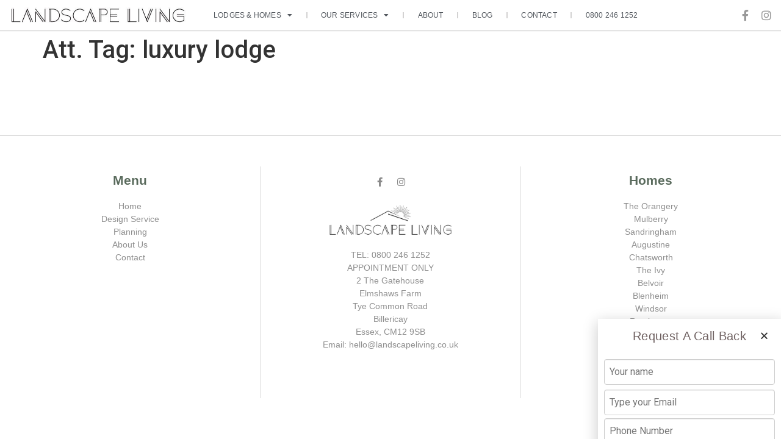

--- FILE ---
content_type: text/html; charset=UTF-8
request_url: https://landscapeliving.co.uk/attachment_tag/luxury-lodge/
body_size: 12382
content:
<!doctype html>
<html lang="en-GB">
<head>
	<meta charset="UTF-8">
		<meta name="viewport" content="width=device-width, initial-scale=1">
	<link rel="profile" href="https://gmpg.org/xfn/11">
	<script>!function(e,c){e[c]=e[c]+(e[c]&&" ")+"quform-js"}(document.documentElement,"className");</script><meta name='robots' content='index, follow, max-image-preview:large, max-snippet:-1, max-video-preview:-1' />
	<style>img:is([sizes="auto" i], [sizes^="auto," i]) { contain-intrinsic-size: 3000px 1500px }</style>
	
	<!-- This site is optimized with the Yoast SEO plugin v22.3 - https://yoast.com/wordpress/plugins/seo/ -->
	<title>luxury lodge Archives - Landscape Living</title>
	<link rel="canonical" href="https://landscapeliving.co.uk/attachment_tag/luxury-lodge/" />
	<meta property="og:locale" content="en_GB" />
	<meta property="og:type" content="article" />
	<meta property="og:title" content="luxury lodge Archives - Landscape Living" />
	<meta property="og:url" content="https://landscapeliving.co.uk/attachment_tag/luxury-lodge/" />
	<meta property="og:site_name" content="Landscape Living" />
	<meta name="twitter:card" content="summary_large_image" />
	<script type="application/ld+json" class="yoast-schema-graph">{"@context":"https://schema.org","@graph":[{"@type":"CollectionPage","@id":"https://landscapeliving.co.uk/attachment_tag/luxury-lodge/","url":"https://landscapeliving.co.uk/attachment_tag/luxury-lodge/","name":"luxury lodge Archives - Landscape Living","isPartOf":{"@id":"https://landscapeliving.co.uk/#website"},"breadcrumb":{"@id":"https://landscapeliving.co.uk/attachment_tag/luxury-lodge/#breadcrumb"},"inLanguage":"en-GB"},{"@type":"BreadcrumbList","@id":"https://landscapeliving.co.uk/attachment_tag/luxury-lodge/#breadcrumb","itemListElement":[{"@type":"ListItem","position":1,"name":"Home","item":"https://landscapeliving.co.uk/"},{"@type":"ListItem","position":2,"name":"luxury lodge"}]},{"@type":"WebSite","@id":"https://landscapeliving.co.uk/#website","url":"https://landscapeliving.co.uk/","name":"Landscape Living","description":"Landscape Living","publisher":{"@id":"https://landscapeliving.co.uk/#organization"},"potentialAction":[{"@type":"SearchAction","target":{"@type":"EntryPoint","urlTemplate":"https://landscapeliving.co.uk/?s={search_term_string}"},"query-input":"required name=search_term_string"}],"inLanguage":"en-GB"},{"@type":"Organization","@id":"https://landscapeliving.co.uk/#organization","name":"Landscape Living","url":"https://landscapeliving.co.uk/","logo":{"@type":"ImageObject","inLanguage":"en-GB","@id":"https://landscapeliving.co.uk/#/schema/logo/image/","url":"https://landscapeliving.co.uk/wp-content/uploads/2023/02/LL_Logo_Type_Black.jpg","contentUrl":"https://landscapeliving.co.uk/wp-content/uploads/2023/02/LL_Logo_Type_Black.jpg","width":560,"height":52,"caption":"Landscape Living"},"image":{"@id":"https://landscapeliving.co.uk/#/schema/logo/image/"},"sameAs":["https://www.facebook.com/LandscapeLivingUK/","https://www.instagram.com/landscapelivinguk/"]}]}</script>
	<!-- / Yoast SEO plugin. -->


<link rel="alternate" type="application/rss+xml" title="Landscape Living &raquo; Feed" href="https://landscapeliving.co.uk/feed/" />
<link rel="alternate" type="application/rss+xml" title="Landscape Living &raquo; Comments Feed" href="https://landscapeliving.co.uk/comments/feed/" />
<link rel="alternate" type="application/rss+xml" title="Landscape Living &raquo; luxury lodge Att. Tag Feed" href="https://landscapeliving.co.uk/attachment_tag/luxury-lodge/feed/" />
<script>
window._wpemojiSettings = {"baseUrl":"https:\/\/s.w.org\/images\/core\/emoji\/16.0.1\/72x72\/","ext":".png","svgUrl":"https:\/\/s.w.org\/images\/core\/emoji\/16.0.1\/svg\/","svgExt":".svg","source":{"concatemoji":"https:\/\/landscapeliving.co.uk\/wp-includes\/js\/wp-emoji-release.min.js?ver=6.8.3"}};
/*! This file is auto-generated */
!function(s,n){var o,i,e;function c(e){try{var t={supportTests:e,timestamp:(new Date).valueOf()};sessionStorage.setItem(o,JSON.stringify(t))}catch(e){}}function p(e,t,n){e.clearRect(0,0,e.canvas.width,e.canvas.height),e.fillText(t,0,0);var t=new Uint32Array(e.getImageData(0,0,e.canvas.width,e.canvas.height).data),a=(e.clearRect(0,0,e.canvas.width,e.canvas.height),e.fillText(n,0,0),new Uint32Array(e.getImageData(0,0,e.canvas.width,e.canvas.height).data));return t.every(function(e,t){return e===a[t]})}function u(e,t){e.clearRect(0,0,e.canvas.width,e.canvas.height),e.fillText(t,0,0);for(var n=e.getImageData(16,16,1,1),a=0;a<n.data.length;a++)if(0!==n.data[a])return!1;return!0}function f(e,t,n,a){switch(t){case"flag":return n(e,"\ud83c\udff3\ufe0f\u200d\u26a7\ufe0f","\ud83c\udff3\ufe0f\u200b\u26a7\ufe0f")?!1:!n(e,"\ud83c\udde8\ud83c\uddf6","\ud83c\udde8\u200b\ud83c\uddf6")&&!n(e,"\ud83c\udff4\udb40\udc67\udb40\udc62\udb40\udc65\udb40\udc6e\udb40\udc67\udb40\udc7f","\ud83c\udff4\u200b\udb40\udc67\u200b\udb40\udc62\u200b\udb40\udc65\u200b\udb40\udc6e\u200b\udb40\udc67\u200b\udb40\udc7f");case"emoji":return!a(e,"\ud83e\udedf")}return!1}function g(e,t,n,a){var r="undefined"!=typeof WorkerGlobalScope&&self instanceof WorkerGlobalScope?new OffscreenCanvas(300,150):s.createElement("canvas"),o=r.getContext("2d",{willReadFrequently:!0}),i=(o.textBaseline="top",o.font="600 32px Arial",{});return e.forEach(function(e){i[e]=t(o,e,n,a)}),i}function t(e){var t=s.createElement("script");t.src=e,t.defer=!0,s.head.appendChild(t)}"undefined"!=typeof Promise&&(o="wpEmojiSettingsSupports",i=["flag","emoji"],n.supports={everything:!0,everythingExceptFlag:!0},e=new Promise(function(e){s.addEventListener("DOMContentLoaded",e,{once:!0})}),new Promise(function(t){var n=function(){try{var e=JSON.parse(sessionStorage.getItem(o));if("object"==typeof e&&"number"==typeof e.timestamp&&(new Date).valueOf()<e.timestamp+604800&&"object"==typeof e.supportTests)return e.supportTests}catch(e){}return null}();if(!n){if("undefined"!=typeof Worker&&"undefined"!=typeof OffscreenCanvas&&"undefined"!=typeof URL&&URL.createObjectURL&&"undefined"!=typeof Blob)try{var e="postMessage("+g.toString()+"("+[JSON.stringify(i),f.toString(),p.toString(),u.toString()].join(",")+"));",a=new Blob([e],{type:"text/javascript"}),r=new Worker(URL.createObjectURL(a),{name:"wpTestEmojiSupports"});return void(r.onmessage=function(e){c(n=e.data),r.terminate(),t(n)})}catch(e){}c(n=g(i,f,p,u))}t(n)}).then(function(e){for(var t in e)n.supports[t]=e[t],n.supports.everything=n.supports.everything&&n.supports[t],"flag"!==t&&(n.supports.everythingExceptFlag=n.supports.everythingExceptFlag&&n.supports[t]);n.supports.everythingExceptFlag=n.supports.everythingExceptFlag&&!n.supports.flag,n.DOMReady=!1,n.readyCallback=function(){n.DOMReady=!0}}).then(function(){return e}).then(function(){var e;n.supports.everything||(n.readyCallback(),(e=n.source||{}).concatemoji?t(e.concatemoji):e.wpemoji&&e.twemoji&&(t(e.twemoji),t(e.wpemoji)))}))}((window,document),window._wpemojiSettings);
</script>
<style id='wp-emoji-styles-inline-css'>

	img.wp-smiley, img.emoji {
		display: inline !important;
		border: none !important;
		box-shadow: none !important;
		height: 1em !important;
		width: 1em !important;
		margin: 0 0.07em !important;
		vertical-align: -0.1em !important;
		background: none !important;
		padding: 0 !important;
	}
</style>
<link rel='stylesheet' id='wp-block-library-css' href='https://landscapeliving.co.uk/wp-includes/css/dist/block-library/style.min.css?ver=6.8.3' media='all' />
<style id='classic-theme-styles-inline-css'>
/*! This file is auto-generated */
.wp-block-button__link{color:#fff;background-color:#32373c;border-radius:9999px;box-shadow:none;text-decoration:none;padding:calc(.667em + 2px) calc(1.333em + 2px);font-size:1.125em}.wp-block-file__button{background:#32373c;color:#fff;text-decoration:none}
</style>
<style id='global-styles-inline-css'>
:root{--wp--preset--aspect-ratio--square: 1;--wp--preset--aspect-ratio--4-3: 4/3;--wp--preset--aspect-ratio--3-4: 3/4;--wp--preset--aspect-ratio--3-2: 3/2;--wp--preset--aspect-ratio--2-3: 2/3;--wp--preset--aspect-ratio--16-9: 16/9;--wp--preset--aspect-ratio--9-16: 9/16;--wp--preset--color--black: #000000;--wp--preset--color--cyan-bluish-gray: #abb8c3;--wp--preset--color--white: #ffffff;--wp--preset--color--pale-pink: #f78da7;--wp--preset--color--vivid-red: #cf2e2e;--wp--preset--color--luminous-vivid-orange: #ff6900;--wp--preset--color--luminous-vivid-amber: #fcb900;--wp--preset--color--light-green-cyan: #7bdcb5;--wp--preset--color--vivid-green-cyan: #00d084;--wp--preset--color--pale-cyan-blue: #8ed1fc;--wp--preset--color--vivid-cyan-blue: #0693e3;--wp--preset--color--vivid-purple: #9b51e0;--wp--preset--gradient--vivid-cyan-blue-to-vivid-purple: linear-gradient(135deg,rgba(6,147,227,1) 0%,rgb(155,81,224) 100%);--wp--preset--gradient--light-green-cyan-to-vivid-green-cyan: linear-gradient(135deg,rgb(122,220,180) 0%,rgb(0,208,130) 100%);--wp--preset--gradient--luminous-vivid-amber-to-luminous-vivid-orange: linear-gradient(135deg,rgba(252,185,0,1) 0%,rgba(255,105,0,1) 100%);--wp--preset--gradient--luminous-vivid-orange-to-vivid-red: linear-gradient(135deg,rgba(255,105,0,1) 0%,rgb(207,46,46) 100%);--wp--preset--gradient--very-light-gray-to-cyan-bluish-gray: linear-gradient(135deg,rgb(238,238,238) 0%,rgb(169,184,195) 100%);--wp--preset--gradient--cool-to-warm-spectrum: linear-gradient(135deg,rgb(74,234,220) 0%,rgb(151,120,209) 20%,rgb(207,42,186) 40%,rgb(238,44,130) 60%,rgb(251,105,98) 80%,rgb(254,248,76) 100%);--wp--preset--gradient--blush-light-purple: linear-gradient(135deg,rgb(255,206,236) 0%,rgb(152,150,240) 100%);--wp--preset--gradient--blush-bordeaux: linear-gradient(135deg,rgb(254,205,165) 0%,rgb(254,45,45) 50%,rgb(107,0,62) 100%);--wp--preset--gradient--luminous-dusk: linear-gradient(135deg,rgb(255,203,112) 0%,rgb(199,81,192) 50%,rgb(65,88,208) 100%);--wp--preset--gradient--pale-ocean: linear-gradient(135deg,rgb(255,245,203) 0%,rgb(182,227,212) 50%,rgb(51,167,181) 100%);--wp--preset--gradient--electric-grass: linear-gradient(135deg,rgb(202,248,128) 0%,rgb(113,206,126) 100%);--wp--preset--gradient--midnight: linear-gradient(135deg,rgb(2,3,129) 0%,rgb(40,116,252) 100%);--wp--preset--font-size--small: 13px;--wp--preset--font-size--medium: 20px;--wp--preset--font-size--large: 36px;--wp--preset--font-size--x-large: 42px;--wp--preset--spacing--20: 0.44rem;--wp--preset--spacing--30: 0.67rem;--wp--preset--spacing--40: 1rem;--wp--preset--spacing--50: 1.5rem;--wp--preset--spacing--60: 2.25rem;--wp--preset--spacing--70: 3.38rem;--wp--preset--spacing--80: 5.06rem;--wp--preset--shadow--natural: 6px 6px 9px rgba(0, 0, 0, 0.2);--wp--preset--shadow--deep: 12px 12px 50px rgba(0, 0, 0, 0.4);--wp--preset--shadow--sharp: 6px 6px 0px rgba(0, 0, 0, 0.2);--wp--preset--shadow--outlined: 6px 6px 0px -3px rgba(255, 255, 255, 1), 6px 6px rgba(0, 0, 0, 1);--wp--preset--shadow--crisp: 6px 6px 0px rgba(0, 0, 0, 1);}:where(.is-layout-flex){gap: 0.5em;}:where(.is-layout-grid){gap: 0.5em;}body .is-layout-flex{display: flex;}.is-layout-flex{flex-wrap: wrap;align-items: center;}.is-layout-flex > :is(*, div){margin: 0;}body .is-layout-grid{display: grid;}.is-layout-grid > :is(*, div){margin: 0;}:where(.wp-block-columns.is-layout-flex){gap: 2em;}:where(.wp-block-columns.is-layout-grid){gap: 2em;}:where(.wp-block-post-template.is-layout-flex){gap: 1.25em;}:where(.wp-block-post-template.is-layout-grid){gap: 1.25em;}.has-black-color{color: var(--wp--preset--color--black) !important;}.has-cyan-bluish-gray-color{color: var(--wp--preset--color--cyan-bluish-gray) !important;}.has-white-color{color: var(--wp--preset--color--white) !important;}.has-pale-pink-color{color: var(--wp--preset--color--pale-pink) !important;}.has-vivid-red-color{color: var(--wp--preset--color--vivid-red) !important;}.has-luminous-vivid-orange-color{color: var(--wp--preset--color--luminous-vivid-orange) !important;}.has-luminous-vivid-amber-color{color: var(--wp--preset--color--luminous-vivid-amber) !important;}.has-light-green-cyan-color{color: var(--wp--preset--color--light-green-cyan) !important;}.has-vivid-green-cyan-color{color: var(--wp--preset--color--vivid-green-cyan) !important;}.has-pale-cyan-blue-color{color: var(--wp--preset--color--pale-cyan-blue) !important;}.has-vivid-cyan-blue-color{color: var(--wp--preset--color--vivid-cyan-blue) !important;}.has-vivid-purple-color{color: var(--wp--preset--color--vivid-purple) !important;}.has-black-background-color{background-color: var(--wp--preset--color--black) !important;}.has-cyan-bluish-gray-background-color{background-color: var(--wp--preset--color--cyan-bluish-gray) !important;}.has-white-background-color{background-color: var(--wp--preset--color--white) !important;}.has-pale-pink-background-color{background-color: var(--wp--preset--color--pale-pink) !important;}.has-vivid-red-background-color{background-color: var(--wp--preset--color--vivid-red) !important;}.has-luminous-vivid-orange-background-color{background-color: var(--wp--preset--color--luminous-vivid-orange) !important;}.has-luminous-vivid-amber-background-color{background-color: var(--wp--preset--color--luminous-vivid-amber) !important;}.has-light-green-cyan-background-color{background-color: var(--wp--preset--color--light-green-cyan) !important;}.has-vivid-green-cyan-background-color{background-color: var(--wp--preset--color--vivid-green-cyan) !important;}.has-pale-cyan-blue-background-color{background-color: var(--wp--preset--color--pale-cyan-blue) !important;}.has-vivid-cyan-blue-background-color{background-color: var(--wp--preset--color--vivid-cyan-blue) !important;}.has-vivid-purple-background-color{background-color: var(--wp--preset--color--vivid-purple) !important;}.has-black-border-color{border-color: var(--wp--preset--color--black) !important;}.has-cyan-bluish-gray-border-color{border-color: var(--wp--preset--color--cyan-bluish-gray) !important;}.has-white-border-color{border-color: var(--wp--preset--color--white) !important;}.has-pale-pink-border-color{border-color: var(--wp--preset--color--pale-pink) !important;}.has-vivid-red-border-color{border-color: var(--wp--preset--color--vivid-red) !important;}.has-luminous-vivid-orange-border-color{border-color: var(--wp--preset--color--luminous-vivid-orange) !important;}.has-luminous-vivid-amber-border-color{border-color: var(--wp--preset--color--luminous-vivid-amber) !important;}.has-light-green-cyan-border-color{border-color: var(--wp--preset--color--light-green-cyan) !important;}.has-vivid-green-cyan-border-color{border-color: var(--wp--preset--color--vivid-green-cyan) !important;}.has-pale-cyan-blue-border-color{border-color: var(--wp--preset--color--pale-cyan-blue) !important;}.has-vivid-cyan-blue-border-color{border-color: var(--wp--preset--color--vivid-cyan-blue) !important;}.has-vivid-purple-border-color{border-color: var(--wp--preset--color--vivid-purple) !important;}.has-vivid-cyan-blue-to-vivid-purple-gradient-background{background: var(--wp--preset--gradient--vivid-cyan-blue-to-vivid-purple) !important;}.has-light-green-cyan-to-vivid-green-cyan-gradient-background{background: var(--wp--preset--gradient--light-green-cyan-to-vivid-green-cyan) !important;}.has-luminous-vivid-amber-to-luminous-vivid-orange-gradient-background{background: var(--wp--preset--gradient--luminous-vivid-amber-to-luminous-vivid-orange) !important;}.has-luminous-vivid-orange-to-vivid-red-gradient-background{background: var(--wp--preset--gradient--luminous-vivid-orange-to-vivid-red) !important;}.has-very-light-gray-to-cyan-bluish-gray-gradient-background{background: var(--wp--preset--gradient--very-light-gray-to-cyan-bluish-gray) !important;}.has-cool-to-warm-spectrum-gradient-background{background: var(--wp--preset--gradient--cool-to-warm-spectrum) !important;}.has-blush-light-purple-gradient-background{background: var(--wp--preset--gradient--blush-light-purple) !important;}.has-blush-bordeaux-gradient-background{background: var(--wp--preset--gradient--blush-bordeaux) !important;}.has-luminous-dusk-gradient-background{background: var(--wp--preset--gradient--luminous-dusk) !important;}.has-pale-ocean-gradient-background{background: var(--wp--preset--gradient--pale-ocean) !important;}.has-electric-grass-gradient-background{background: var(--wp--preset--gradient--electric-grass) !important;}.has-midnight-gradient-background{background: var(--wp--preset--gradient--midnight) !important;}.has-small-font-size{font-size: var(--wp--preset--font-size--small) !important;}.has-medium-font-size{font-size: var(--wp--preset--font-size--medium) !important;}.has-large-font-size{font-size: var(--wp--preset--font-size--large) !important;}.has-x-large-font-size{font-size: var(--wp--preset--font-size--x-large) !important;}
:where(.wp-block-post-template.is-layout-flex){gap: 1.25em;}:where(.wp-block-post-template.is-layout-grid){gap: 1.25em;}
:where(.wp-block-columns.is-layout-flex){gap: 2em;}:where(.wp-block-columns.is-layout-grid){gap: 2em;}
:root :where(.wp-block-pullquote){font-size: 1.5em;line-height: 1.6;}
</style>
<link rel='stylesheet' id='quform-css' href='https://landscapeliving.co.uk/wp-content/plugins/Quform-–-WordPress-Form-Builder_v2.12.1/cache/quform.css?ver=1698062227' media='all' />
<link rel='stylesheet' id='hello-elementor-css' href='https://landscapeliving.co.uk/wp-content/themes/hello-elementor/style.min.css?ver=2.6.1' media='all' />
<link rel='stylesheet' id='hello-elementor-theme-style-css' href='https://landscapeliving.co.uk/wp-content/themes/hello-elementor/theme.min.css?ver=2.6.1' media='all' />
<link rel='stylesheet' id='elementor-icons-css' href='https://landscapeliving.co.uk/wp-content/plugins/elementor/assets/lib/eicons/css/elementor-icons.min.css?ver=5.20.0' media='all' />
<link rel='stylesheet' id='elementor-frontend-legacy-css' href='https://landscapeliving.co.uk/wp-content/plugins/elementor/assets/css/frontend-legacy.min.css?ver=3.13.2' media='all' />
<link rel='stylesheet' id='elementor-frontend-css' href='https://landscapeliving.co.uk/wp-content/plugins/elementor/assets/css/frontend.min.css?ver=3.13.2' media='all' />
<link rel='stylesheet' id='swiper-css' href='https://landscapeliving.co.uk/wp-content/plugins/elementor/assets/lib/swiper/css/swiper.min.css?ver=5.3.6' media='all' />
<link rel='stylesheet' id='elementor-post-8-css' href='https://landscapeliving.co.uk/wp-content/uploads/elementor/css/post-8.css?ver=1684323876' media='all' />
<link rel='stylesheet' id='elementor-pro-css' href='https://landscapeliving.co.uk/wp-content/plugins/elementor-pro/assets/css/frontend.min.css?ver=3.5.2' media='all' />
<link rel='stylesheet' id='elementor-global-css' href='https://landscapeliving.co.uk/wp-content/uploads/elementor/css/global.css?ver=1684323878' media='all' />
<link rel='stylesheet' id='elementor-post-29-css' href='https://landscapeliving.co.uk/wp-content/uploads/elementor/css/post-29.css?ver=1684323878' media='all' />
<link rel='stylesheet' id='elementor-post-257-css' href='https://landscapeliving.co.uk/wp-content/uploads/elementor/css/post-257.css?ver=1734352896' media='all' />
<link rel='stylesheet' id='elementor-post-998-css' href='https://landscapeliving.co.uk/wp-content/uploads/elementor/css/post-998.css?ver=1684323878' media='all' />
<link rel='stylesheet' id='eael-general-css' href='https://landscapeliving.co.uk/wp-content/plugins/essential-addons-for-elementor-lite/assets/front-end/css/view/general.min.css?ver=5.7.2' media='all' />
<link rel='stylesheet' id='ecs-styles-css' href='https://landscapeliving.co.uk/wp-content/plugins/ele-custom-skin/assets/css/ecs-style.css?ver=3.1.7' media='all' />
<link rel='stylesheet' id='elementor-post-1355-css' href='https://landscapeliving.co.uk/wp-content/uploads/elementor/css/post-1355.css?ver=1680442089' media='all' />
<link rel='stylesheet' id='elementor-post-1357-css' href='https://landscapeliving.co.uk/wp-content/uploads/elementor/css/post-1357.css?ver=1680442181' media='all' />
<link rel='stylesheet' id='elementor-post-1359-css' href='https://landscapeliving.co.uk/wp-content/uploads/elementor/css/post-1359.css?ver=1680436671' media='all' />
<link rel='stylesheet' id='google-fonts-1-css' href='https://fonts.googleapis.com/css?family=Roboto%3A100%2C100italic%2C200%2C200italic%2C300%2C300italic%2C400%2C400italic%2C500%2C500italic%2C600%2C600italic%2C700%2C700italic%2C800%2C800italic%2C900%2C900italic%7CRoboto+Slab%3A100%2C100italic%2C200%2C200italic%2C300%2C300italic%2C400%2C400italic%2C500%2C500italic%2C600%2C600italic%2C700%2C700italic%2C800%2C800italic%2C900%2C900italic&#038;display=auto&#038;ver=6.8.3' media='all' />
<link rel='stylesheet' id='elementor-icons-shared-0-css' href='https://landscapeliving.co.uk/wp-content/plugins/elementor/assets/lib/font-awesome/css/fontawesome.min.css?ver=5.15.3' media='all' />
<link rel='stylesheet' id='elementor-icons-fa-solid-css' href='https://landscapeliving.co.uk/wp-content/plugins/elementor/assets/lib/font-awesome/css/solid.min.css?ver=5.15.3' media='all' />
<link rel='stylesheet' id='elementor-icons-fa-brands-css' href='https://landscapeliving.co.uk/wp-content/plugins/elementor/assets/lib/font-awesome/css/brands.min.css?ver=5.15.3' media='all' />
<link rel="preconnect" href="https://fonts.gstatic.com/" crossorigin><!--n2css--><script src="https://landscapeliving.co.uk/wp-includes/js/jquery/jquery.min.js?ver=3.7.1" id="jquery-core-js"></script>
<script src="https://landscapeliving.co.uk/wp-includes/js/jquery/jquery-migrate.min.js?ver=3.4.1" id="jquery-migrate-js"></script>
<script id="ecs_ajax_load-js-extra">
var ecs_ajax_params = {"ajaxurl":"https:\/\/landscapeliving.co.uk\/wp-admin\/admin-ajax.php","posts":"{\"attachment_tag\":\"luxury-lodge\",\"error\":\"\",\"m\":\"\",\"p\":0,\"post_parent\":\"\",\"subpost\":\"\",\"subpost_id\":\"\",\"attachment\":\"\",\"attachment_id\":0,\"name\":\"\",\"pagename\":\"\",\"page_id\":0,\"second\":\"\",\"minute\":\"\",\"hour\":\"\",\"day\":0,\"monthnum\":0,\"year\":0,\"w\":0,\"category_name\":\"\",\"tag\":\"\",\"cat\":\"\",\"tag_id\":\"\",\"author\":\"\",\"author_name\":\"\",\"feed\":\"\",\"tb\":\"\",\"paged\":0,\"meta_key\":\"\",\"meta_value\":\"\",\"preview\":\"\",\"s\":\"\",\"sentence\":\"\",\"title\":\"\",\"fields\":\"all\",\"menu_order\":\"\",\"embed\":\"\",\"category__in\":[],\"category__not_in\":[],\"category__and\":[],\"post__in\":[],\"post__not_in\":[],\"post_name__in\":[],\"tag__in\":[],\"tag__not_in\":[],\"tag__and\":[],\"tag_slug__in\":[],\"tag_slug__and\":[],\"post_parent__in\":[],\"post_parent__not_in\":[],\"author__in\":[],\"author__not_in\":[],\"search_columns\":[],\"ignore_sticky_posts\":false,\"suppress_filters\":false,\"cache_results\":true,\"update_post_term_cache\":true,\"update_menu_item_cache\":false,\"lazy_load_term_meta\":true,\"update_post_meta_cache\":true,\"post_type\":\"\",\"posts_per_page\":10,\"nopaging\":false,\"comments_per_page\":\"50\",\"no_found_rows\":false,\"taxonomy\":\"attachment_tag\",\"term\":\"luxury-lodge\",\"order\":\"DESC\"}"};
</script>
<script src="https://landscapeliving.co.uk/wp-content/plugins/ele-custom-skin/assets/js/ecs_ajax_pagination.js?ver=3.1.7" id="ecs_ajax_load-js"></script>
<script src="https://landscapeliving.co.uk/wp-content/plugins/ele-custom-skin/assets/js/ecs.js?ver=3.1.7" id="ecs-script-js"></script>
<link rel="https://api.w.org/" href="https://landscapeliving.co.uk/wp-json/" /><link rel="EditURI" type="application/rsd+xml" title="RSD" href="https://landscapeliving.co.uk/xmlrpc.php?rsd" />

		<!-- GA Google Analytics @ https://m0n.co/ga -->
		<script async src="https://www.googletagmanager.com/gtag/js?id=G-MRVZG44CP0"></script>
		<script>
			window.dataLayer = window.dataLayer || [];
			function gtag(){dataLayer.push(arguments);}
			gtag('js', new Date());
			gtag('config', 'G-MRVZG44CP0');
		</script>

	<meta name="generator" content="Elementor 3.13.2; features: a11y_improvements, additional_custom_breakpoints; settings: css_print_method-external, google_font-enabled, font_display-auto">
<link rel="icon" href="https://landscapeliving.co.uk/wp-content/uploads/2023/02/index.png" sizes="32x32" />
<link rel="icon" href="https://landscapeliving.co.uk/wp-content/uploads/2023/02/index.png" sizes="192x192" />
<link rel="apple-touch-icon" href="https://landscapeliving.co.uk/wp-content/uploads/2023/02/index.png" />
<meta name="msapplication-TileImage" content="https://landscapeliving.co.uk/wp-content/uploads/2023/02/index.png" />
</head>
<body class="archive tax-attachment_tag term-luxury-lodge term-55 wp-custom-logo wp-theme-hello-elementor elementor-default elementor-kit-8">


<a class="skip-link screen-reader-text" href="#content">
	Skip to content</a>

		<div data-elementor-type="header" data-elementor-id="29" class="elementor elementor-29 elementor-location-header">
		<div class="elementor-section-wrap">
					<header class="elementor-section elementor-top-section elementor-element elementor-element-7553cc0 elementor-section-content-middle elementor-section-boxed elementor-section-height-default elementor-section-height-default" data-id="7553cc0" data-element_type="section" data-settings="{&quot;background_background&quot;:&quot;classic&quot;,&quot;sticky&quot;:&quot;top&quot;,&quot;sticky_on&quot;:[&quot;desktop&quot;,&quot;tablet&quot;,&quot;mobile&quot;],&quot;sticky_offset&quot;:0,&quot;sticky_effects_offset&quot;:0}">
						<div class="elementor-container elementor-column-gap-default">
							<div class="elementor-row">
					<div class="elementor-column elementor-col-25 elementor-top-column elementor-element elementor-element-1dfa6ec9" data-id="1dfa6ec9" data-element_type="column">
			<div class="elementor-column-wrap elementor-element-populated">
							<div class="elementor-widget-wrap">
						<div class="elementor-element elementor-element-76e0250f elementor-widget elementor-widget-theme-site-logo elementor-widget-image" data-id="76e0250f" data-element_type="widget" data-widget_type="theme-site-logo.default">
				<div class="elementor-widget-container">
								<div class="elementor-image">
													<a href="https://landscapeliving.co.uk">
							<img width="560" height="52" src="https://landscapeliving.co.uk/wp-content/uploads/2023/02/LL_Logo_Type_Black.jpg" class="attachment-full size-full wp-image-32" alt="Landscape living logo" srcset="https://landscapeliving.co.uk/wp-content/uploads/2023/02/LL_Logo_Type_Black.jpg 560w, https://landscapeliving.co.uk/wp-content/uploads/2023/02/LL_Logo_Type_Black-300x28.jpg 300w" sizes="(max-width: 560px) 100vw, 560px" />								</a>
														</div>
						</div>
				</div>
						</div>
					</div>
		</div>
				<div class="elementor-column elementor-col-50 elementor-top-column elementor-element elementor-element-e059d00" data-id="e059d00" data-element_type="column">
			<div class="elementor-column-wrap elementor-element-populated">
							<div class="elementor-widget-wrap">
						<div class="elementor-element elementor-element-317ef4e3 elementor-nav-menu__align-left elementor-nav-menu--stretch elementor-nav-menu--dropdown-mobile elementor-nav-menu__text-align-center elementor-nav-menu--toggle elementor-nav-menu--burger elementor-widget elementor-widget-nav-menu" data-id="317ef4e3" data-element_type="widget" data-settings="{&quot;full_width&quot;:&quot;stretch&quot;,&quot;layout&quot;:&quot;horizontal&quot;,&quot;submenu_icon&quot;:{&quot;value&quot;:&quot;&lt;i class=\&quot;fas fa-caret-down\&quot;&gt;&lt;\/i&gt;&quot;,&quot;library&quot;:&quot;fa-solid&quot;},&quot;toggle&quot;:&quot;burger&quot;}" data-widget_type="nav-menu.default">
				<div class="elementor-widget-container">
						<nav migration_allowed="1" migrated="0" role="navigation" class="elementor-nav-menu--main elementor-nav-menu__container elementor-nav-menu--layout-horizontal e--pointer-text e--animation-none">
				<ul id="menu-1-317ef4e3" class="elementor-nav-menu"><li class="menu-item menu-item-type-custom menu-item-object-custom menu-item-has-children menu-item-38"><a href="#" class="elementor-item elementor-item-anchor">Lodges &#038; Homes</a>
<ul class="sub-menu elementor-nav-menu--dropdown">
	<li class="menu-item menu-item-type-post_type menu-item-object-page menu-item-983"><a href="https://landscapeliving.co.uk/range/" class="elementor-sub-item">All</a></li>
	<li class="menu-item menu-item-type-post_type menu-item-object-page menu-item-979"><a href="https://landscapeliving.co.uk/theorangery/" class="elementor-sub-item">The Orangery</a></li>
	<li class="menu-item menu-item-type-post_type menu-item-object-page menu-item-978"><a href="https://landscapeliving.co.uk/mulberry/" class="elementor-sub-item">Mulberry</a></li>
	<li class="menu-item menu-item-type-post_type menu-item-object-page menu-item-977"><a href="https://landscapeliving.co.uk/sandringham/" class="elementor-sub-item">Sandringham</a></li>
	<li class="menu-item menu-item-type-post_type menu-item-object-page menu-item-976"><a href="https://landscapeliving.co.uk/augustine/" class="elementor-sub-item">Augustine</a></li>
	<li class="menu-item menu-item-type-post_type menu-item-object-page menu-item-975"><a href="https://landscapeliving.co.uk/chatsworth/" class="elementor-sub-item">Chatsworth</a></li>
	<li class="menu-item menu-item-type-post_type menu-item-object-page menu-item-974"><a href="https://landscapeliving.co.uk/ivy/" class="elementor-sub-item">The Ivy</a></li>
	<li class="menu-item menu-item-type-post_type menu-item-object-page menu-item-973"><a href="https://landscapeliving.co.uk/belvoir/" class="elementor-sub-item">Belvoir</a></li>
	<li class="menu-item menu-item-type-post_type menu-item-object-page menu-item-971"><a href="https://landscapeliving.co.uk/blenheim/" class="elementor-sub-item">Blenheim</a></li>
	<li class="menu-item menu-item-type-post_type menu-item-object-page menu-item-970"><a href="https://landscapeliving.co.uk/windsor/" class="elementor-sub-item">Windsor</a></li>
	<li class="menu-item menu-item-type-post_type menu-item-object-page menu-item-969"><a href="https://landscapeliving.co.uk/kensington/" class="elementor-sub-item">Kensington</a></li>
	<li class="menu-item menu-item-type-post_type menu-item-object-page menu-item-968"><a href="https://landscapeliving.co.uk/richmond/" class="elementor-sub-item">Richmond</a></li>
	<li class="menu-item menu-item-type-post_type menu-item-object-page menu-item-967"><a href="https://landscapeliving.co.uk/remington/" class="elementor-sub-item">Remington</a></li>
	<li class="menu-item menu-item-type-post_type menu-item-object-page menu-item-966"><a href="https://landscapeliving.co.uk/pavilion/" class="elementor-sub-item">Pavilion</a></li>
	<li class="menu-item menu-item-type-post_type menu-item-object-page menu-item-1432"><a href="https://landscapeliving.co.uk/henley/" class="elementor-sub-item">Henley</a></li>
	<li class="menu-item menu-item-type-post_type menu-item-object-page menu-item-1441"><a href="https://landscapeliving.co.uk/wimborne/" class="elementor-sub-item">Wimborne</a></li>
	<li class="menu-item menu-item-type-post_type menu-item-object-page menu-item-1524"><a href="https://landscapeliving.co.uk/ellipse/" class="elementor-sub-item">Ellipse</a></li>
	<li class="menu-item menu-item-type-post_type menu-item-object-page menu-item-1537"><a href="https://landscapeliving.co.uk/weybridge/" class="elementor-sub-item">Weybridge</a></li>
	<li class="menu-item menu-item-type-post_type menu-item-object-page menu-item-1571"><a href="https://landscapeliving.co.uk/woolacombe/" class="elementor-sub-item">Woolacombe</a></li>
</ul>
</li>
<li class="menu-item menu-item-type-custom menu-item-object-custom menu-item-has-children menu-item-39"><a href="#" class="elementor-item elementor-item-anchor">Our Services</a>
<ul class="sub-menu elementor-nav-menu--dropdown">
	<li class="menu-item menu-item-type-post_type menu-item-object-page menu-item-1166"><a href="https://landscapeliving.co.uk/bespoke-design/" class="elementor-sub-item">Bespoke design</a></li>
	<li class="menu-item menu-item-type-post_type menu-item-object-page menu-item-1165"><a href="https://landscapeliving.co.uk/planning/" class="elementor-sub-item">Planning</a></li>
	<li class="menu-item menu-item-type-post_type menu-item-object-page menu-item-1098"><a href="https://landscapeliving.co.uk/part-exchange/" class="elementor-sub-item">Part Exchange Your Property</a></li>
	<li class="menu-item menu-item-type-post_type menu-item-object-page menu-item-1099"><a href="https://landscapeliving.co.uk/installation/" class="elementor-sub-item">Installation</a></li>
</ul>
</li>
<li class="menu-item menu-item-type-post_type menu-item-object-page menu-item-46"><a href="https://landscapeliving.co.uk/about/" class="elementor-item">About</a></li>
<li class="menu-item menu-item-type-post_type menu-item-object-page menu-item-1193"><a href="https://landscapeliving.co.uk/blog/" class="elementor-item">Blog</a></li>
<li class="menu-item menu-item-type-post_type menu-item-object-page menu-item-47"><a href="https://landscapeliving.co.uk/contact/" class="elementor-item">Contact</a></li>
<li class="menu-item menu-item-type-custom menu-item-object-custom menu-item-49"><a href="tel:08002461252" class="elementor-item">0800 246 1252</a></li>
</ul>			</nav>
					<div class="elementor-menu-toggle" role="button" tabindex="0" aria-label="Menu Toggle" aria-expanded="false">
			<i aria-hidden="true" role="presentation" class="elementor-menu-toggle__icon--open eicon-menu-bar"></i><i aria-hidden="true" role="presentation" class="elementor-menu-toggle__icon--close eicon-close"></i>			<span class="elementor-screen-only">Menu</span>
		</div>
			<nav class="elementor-nav-menu--dropdown elementor-nav-menu__container" role="navigation" aria-hidden="true">
				<ul id="menu-2-317ef4e3" class="elementor-nav-menu"><li class="menu-item menu-item-type-custom menu-item-object-custom menu-item-has-children menu-item-38"><a href="#" class="elementor-item elementor-item-anchor" tabindex="-1">Lodges &#038; Homes</a>
<ul class="sub-menu elementor-nav-menu--dropdown">
	<li class="menu-item menu-item-type-post_type menu-item-object-page menu-item-983"><a href="https://landscapeliving.co.uk/range/" class="elementor-sub-item" tabindex="-1">All</a></li>
	<li class="menu-item menu-item-type-post_type menu-item-object-page menu-item-979"><a href="https://landscapeliving.co.uk/theorangery/" class="elementor-sub-item" tabindex="-1">The Orangery</a></li>
	<li class="menu-item menu-item-type-post_type menu-item-object-page menu-item-978"><a href="https://landscapeliving.co.uk/mulberry/" class="elementor-sub-item" tabindex="-1">Mulberry</a></li>
	<li class="menu-item menu-item-type-post_type menu-item-object-page menu-item-977"><a href="https://landscapeliving.co.uk/sandringham/" class="elementor-sub-item" tabindex="-1">Sandringham</a></li>
	<li class="menu-item menu-item-type-post_type menu-item-object-page menu-item-976"><a href="https://landscapeliving.co.uk/augustine/" class="elementor-sub-item" tabindex="-1">Augustine</a></li>
	<li class="menu-item menu-item-type-post_type menu-item-object-page menu-item-975"><a href="https://landscapeliving.co.uk/chatsworth/" class="elementor-sub-item" tabindex="-1">Chatsworth</a></li>
	<li class="menu-item menu-item-type-post_type menu-item-object-page menu-item-974"><a href="https://landscapeliving.co.uk/ivy/" class="elementor-sub-item" tabindex="-1">The Ivy</a></li>
	<li class="menu-item menu-item-type-post_type menu-item-object-page menu-item-973"><a href="https://landscapeliving.co.uk/belvoir/" class="elementor-sub-item" tabindex="-1">Belvoir</a></li>
	<li class="menu-item menu-item-type-post_type menu-item-object-page menu-item-971"><a href="https://landscapeliving.co.uk/blenheim/" class="elementor-sub-item" tabindex="-1">Blenheim</a></li>
	<li class="menu-item menu-item-type-post_type menu-item-object-page menu-item-970"><a href="https://landscapeliving.co.uk/windsor/" class="elementor-sub-item" tabindex="-1">Windsor</a></li>
	<li class="menu-item menu-item-type-post_type menu-item-object-page menu-item-969"><a href="https://landscapeliving.co.uk/kensington/" class="elementor-sub-item" tabindex="-1">Kensington</a></li>
	<li class="menu-item menu-item-type-post_type menu-item-object-page menu-item-968"><a href="https://landscapeliving.co.uk/richmond/" class="elementor-sub-item" tabindex="-1">Richmond</a></li>
	<li class="menu-item menu-item-type-post_type menu-item-object-page menu-item-967"><a href="https://landscapeliving.co.uk/remington/" class="elementor-sub-item" tabindex="-1">Remington</a></li>
	<li class="menu-item menu-item-type-post_type menu-item-object-page menu-item-966"><a href="https://landscapeliving.co.uk/pavilion/" class="elementor-sub-item" tabindex="-1">Pavilion</a></li>
	<li class="menu-item menu-item-type-post_type menu-item-object-page menu-item-1432"><a href="https://landscapeliving.co.uk/henley/" class="elementor-sub-item" tabindex="-1">Henley</a></li>
	<li class="menu-item menu-item-type-post_type menu-item-object-page menu-item-1441"><a href="https://landscapeliving.co.uk/wimborne/" class="elementor-sub-item" tabindex="-1">Wimborne</a></li>
	<li class="menu-item menu-item-type-post_type menu-item-object-page menu-item-1524"><a href="https://landscapeliving.co.uk/ellipse/" class="elementor-sub-item" tabindex="-1">Ellipse</a></li>
	<li class="menu-item menu-item-type-post_type menu-item-object-page menu-item-1537"><a href="https://landscapeliving.co.uk/weybridge/" class="elementor-sub-item" tabindex="-1">Weybridge</a></li>
	<li class="menu-item menu-item-type-post_type menu-item-object-page menu-item-1571"><a href="https://landscapeliving.co.uk/woolacombe/" class="elementor-sub-item" tabindex="-1">Woolacombe</a></li>
</ul>
</li>
<li class="menu-item menu-item-type-custom menu-item-object-custom menu-item-has-children menu-item-39"><a href="#" class="elementor-item elementor-item-anchor" tabindex="-1">Our Services</a>
<ul class="sub-menu elementor-nav-menu--dropdown">
	<li class="menu-item menu-item-type-post_type menu-item-object-page menu-item-1166"><a href="https://landscapeliving.co.uk/bespoke-design/" class="elementor-sub-item" tabindex="-1">Bespoke design</a></li>
	<li class="menu-item menu-item-type-post_type menu-item-object-page menu-item-1165"><a href="https://landscapeliving.co.uk/planning/" class="elementor-sub-item" tabindex="-1">Planning</a></li>
	<li class="menu-item menu-item-type-post_type menu-item-object-page menu-item-1098"><a href="https://landscapeliving.co.uk/part-exchange/" class="elementor-sub-item" tabindex="-1">Part Exchange Your Property</a></li>
	<li class="menu-item menu-item-type-post_type menu-item-object-page menu-item-1099"><a href="https://landscapeliving.co.uk/installation/" class="elementor-sub-item" tabindex="-1">Installation</a></li>
</ul>
</li>
<li class="menu-item menu-item-type-post_type menu-item-object-page menu-item-46"><a href="https://landscapeliving.co.uk/about/" class="elementor-item" tabindex="-1">About</a></li>
<li class="menu-item menu-item-type-post_type menu-item-object-page menu-item-1193"><a href="https://landscapeliving.co.uk/blog/" class="elementor-item" tabindex="-1">Blog</a></li>
<li class="menu-item menu-item-type-post_type menu-item-object-page menu-item-47"><a href="https://landscapeliving.co.uk/contact/" class="elementor-item" tabindex="-1">Contact</a></li>
<li class="menu-item menu-item-type-custom menu-item-object-custom menu-item-49"><a href="tel:08002461252" class="elementor-item" tabindex="-1">0800 246 1252</a></li>
</ul>			</nav>
				</div>
				</div>
						</div>
					</div>
		</div>
				<div class="elementor-column elementor-col-25 elementor-top-column elementor-element elementor-element-4c090438 elementor-hidden-mobile" data-id="4c090438" data-element_type="column">
			<div class="elementor-column-wrap elementor-element-populated">
							<div class="elementor-widget-wrap">
						<div class="elementor-element elementor-element-3bcba92 elementor-shape-circle e-grid-align-right e-grid-align-tablet-right e-grid-align-mobile-center elementor-hidden-phone elementor-grid-0 elementor-widget elementor-widget-social-icons" data-id="3bcba92" data-element_type="widget" data-widget_type="social-icons.default">
				<div class="elementor-widget-container">
					<div class="elementor-social-icons-wrapper elementor-grid">
							<span class="elementor-grid-item">
					<a class="elementor-icon elementor-social-icon elementor-social-icon-facebook-f elementor-repeater-item-c6f02e0" href="https://www.facebook.com/LandscapeLivingUK/" target="_blank">
						<span class="elementor-screen-only">Facebook-f</span>
						<i class="fab fa-facebook-f"></i>					</a>
				</span>
							<span class="elementor-grid-item">
					<a class="elementor-icon elementor-social-icon elementor-social-icon-instagram elementor-repeater-item-c58d333" href="https://www.instagram.com/landscapelivinguk/" target="_blank">
						<span class="elementor-screen-only">Instagram</span>
						<i class="fab fa-instagram"></i>					</a>
				</span>
					</div>
				</div>
				</div>
						</div>
					</div>
		</div>
								</div>
					</div>
		</header>
				</div>
		</div>
		<main id="content" class="site-main" role="main">

			<header class="page-header">
			<h1 class="entry-title">Att. Tag: <span>luxury lodge</span></h1>		</header>
		<div class="page-content">
			</div>

	
	</main>
		<div data-elementor-type="footer" data-elementor-id="257" class="elementor elementor-257 elementor-location-footer">
		<div class="elementor-section-wrap">
					<section class="elementor-section elementor-top-section elementor-element elementor-element-e309978 elementor-section-boxed elementor-section-height-default elementor-section-height-default" data-id="e309978" data-element_type="section">
						<div class="elementor-container elementor-column-gap-default">
							<div class="elementor-row">
					<div class="elementor-column elementor-col-33 elementor-top-column elementor-element elementor-element-f6e5f6e" data-id="f6e5f6e" data-element_type="column">
			<div class="elementor-column-wrap elementor-element-populated">
							<div class="elementor-widget-wrap">
						<div class="elementor-element elementor-element-bb2b6e4 elementor-widget elementor-widget-heading" data-id="bb2b6e4" data-element_type="widget" data-widget_type="heading.default">
				<div class="elementor-widget-container">
			<h2 class="elementor-heading-title elementor-size-default">Menu</h2>		</div>
				</div>
				<div class="elementor-element elementor-element-95e4d6c elementor-align-center elementor-icon-list--layout-traditional elementor-list-item-link-full_width elementor-widget elementor-widget-icon-list" data-id="95e4d6c" data-element_type="widget" data-widget_type="icon-list.default">
				<div class="elementor-widget-container">
					<ul class="elementor-icon-list-items">
							<li class="elementor-icon-list-item">
											<a href="https://landscapeliving.co.uk">

											<span class="elementor-icon-list-text">Home</span>
											</a>
									</li>
								<li class="elementor-icon-list-item">
											<a href="https://landscapeliving.co.uk/bespoke-design/">

											<span class="elementor-icon-list-text">Design Service</span>
											</a>
									</li>
								<li class="elementor-icon-list-item">
											<a href="https://landscapeliving.co.uk/planning/">

											<span class="elementor-icon-list-text">Planning</span>
											</a>
									</li>
								<li class="elementor-icon-list-item">
											<a href="https://landscapeliving.co.uk/about/">

											<span class="elementor-icon-list-text">About Us</span>
											</a>
									</li>
								<li class="elementor-icon-list-item">
											<a href="https://landscapeliving.co.uk/contact/">

											<span class="elementor-icon-list-text">Contact</span>
											</a>
									</li>
						</ul>
				</div>
				</div>
						</div>
					</div>
		</div>
				<div class="elementor-column elementor-col-33 elementor-top-column elementor-element elementor-element-acc2e24" data-id="acc2e24" data-element_type="column">
			<div class="elementor-column-wrap elementor-element-populated">
							<div class="elementor-widget-wrap">
						<div class="elementor-element elementor-element-a8f7f12 elementor-shape-rounded elementor-grid-0 e-grid-align-center elementor-widget elementor-widget-social-icons" data-id="a8f7f12" data-element_type="widget" data-widget_type="social-icons.default">
				<div class="elementor-widget-container">
					<div class="elementor-social-icons-wrapper elementor-grid">
							<span class="elementor-grid-item">
					<a class="elementor-icon elementor-social-icon elementor-social-icon-facebook-f elementor-repeater-item-750aee2" target="_blank">
						<span class="elementor-screen-only">Facebook-f</span>
						<i class="fab fa-facebook-f"></i>					</a>
				</span>
							<span class="elementor-grid-item">
					<a class="elementor-icon elementor-social-icon elementor-social-icon-instagram elementor-repeater-item-4a52235" target="_blank">
						<span class="elementor-screen-only">Instagram</span>
						<i class="fab fa-instagram"></i>					</a>
				</span>
					</div>
				</div>
				</div>
				<div class="elementor-element elementor-element-a586dd3 elementor-widget elementor-widget-image" data-id="a586dd3" data-element_type="widget" data-widget_type="image.default">
				<div class="elementor-widget-container">
								<div class="elementor-image">
												<img width="800" height="219" src="https://landscapeliving.co.uk/wp-content/uploads/2023/02/LL_Logo_Master_Black-1024x280.jpg" class="attachment-large size-large wp-image-267" alt="Landscape Living Logo Black" loading="lazy" srcset="https://landscapeliving.co.uk/wp-content/uploads/2023/02/LL_Logo_Master_Black-1024x280.jpg 1024w, https://landscapeliving.co.uk/wp-content/uploads/2023/02/LL_Logo_Master_Black-300x82.jpg 300w, https://landscapeliving.co.uk/wp-content/uploads/2023/02/LL_Logo_Master_Black-768x210.jpg 768w, https://landscapeliving.co.uk/wp-content/uploads/2023/02/LL_Logo_Master_Black-1536x419.jpg 1536w, https://landscapeliving.co.uk/wp-content/uploads/2023/02/LL_Logo_Master_Black-2048x559.jpg 2048w" sizes="auto, (max-width: 800px) 100vw, 800px" />														</div>
						</div>
				</div>
				<div class="elementor-element elementor-element-09f3b95 elementor-align-center elementor-icon-list--layout-traditional elementor-list-item-link-full_width elementor-widget elementor-widget-icon-list" data-id="09f3b95" data-element_type="widget" data-widget_type="icon-list.default">
				<div class="elementor-widget-container">
					<ul class="elementor-icon-list-items">
							<li class="elementor-icon-list-item">
										<span class="elementor-icon-list-text">TEL: 0800 246 1252</span>
									</li>
								<li class="elementor-icon-list-item">
										<span class="elementor-icon-list-text">APPOINTMENT ONLY</span>
									</li>
								<li class="elementor-icon-list-item">
										<span class="elementor-icon-list-text">2 The Gatehouse</span>
									</li>
								<li class="elementor-icon-list-item">
										<span class="elementor-icon-list-text">Elmshaws Farm</span>
									</li>
								<li class="elementor-icon-list-item">
										<span class="elementor-icon-list-text">Tye Common Road</span>
									</li>
								<li class="elementor-icon-list-item">
										<span class="elementor-icon-list-text">Billericay</span>
									</li>
								<li class="elementor-icon-list-item">
										<span class="elementor-icon-list-text">Essex, CM12 9SB</span>
									</li>
								<li class="elementor-icon-list-item">
										<span class="elementor-icon-list-text">Email: hello@landscapeliving.co.uk</span>
									</li>
						</ul>
				</div>
				</div>
						</div>
					</div>
		</div>
				<div class="elementor-column elementor-col-33 elementor-top-column elementor-element elementor-element-f84961f" data-id="f84961f" data-element_type="column">
			<div class="elementor-column-wrap elementor-element-populated">
							<div class="elementor-widget-wrap">
						<div class="elementor-element elementor-element-f14779e elementor-widget elementor-widget-heading" data-id="f14779e" data-element_type="widget" data-widget_type="heading.default">
				<div class="elementor-widget-container">
			<h2 class="elementor-heading-title elementor-size-default">Homes</h2>		</div>
				</div>
				<div class="elementor-element elementor-element-d5be377 elementor-align-center elementor-icon-list--layout-traditional elementor-list-item-link-full_width elementor-widget elementor-widget-icon-list" data-id="d5be377" data-element_type="widget" data-widget_type="icon-list.default">
				<div class="elementor-widget-container">
					<ul class="elementor-icon-list-items">
							<li class="elementor-icon-list-item">
											<a href="https://landscapeliving.co.uk/theorangery/">

											<span class="elementor-icon-list-text">The Orangery</span>
											</a>
									</li>
								<li class="elementor-icon-list-item">
											<a href="https://landscapeliving.co.uk/mulberry/">

											<span class="elementor-icon-list-text">Mulberry</span>
											</a>
									</li>
								<li class="elementor-icon-list-item">
											<a href="https://landscapeliving.co.uk/sandringham/">

											<span class="elementor-icon-list-text">Sandringham</span>
											</a>
									</li>
								<li class="elementor-icon-list-item">
											<a href="https://landscapeliving.co.uk/augustine/">

											<span class="elementor-icon-list-text">Augustine</span>
											</a>
									</li>
								<li class="elementor-icon-list-item">
											<a href="https://landscapeliving.co.uk/chatsworth/">

											<span class="elementor-icon-list-text">Chatsworth</span>
											</a>
									</li>
								<li class="elementor-icon-list-item">
											<a href="https://landscapeliving.co.uk/ivy/">

											<span class="elementor-icon-list-text">The Ivy</span>
											</a>
									</li>
								<li class="elementor-icon-list-item">
											<a href="https://landscapeliving.co.uk/belvoir/">

											<span class="elementor-icon-list-text">Belvoir</span>
											</a>
									</li>
								<li class="elementor-icon-list-item">
											<a href="https://landscapeliving.co.uk/blenheim/">

											<span class="elementor-icon-list-text">Blenheim</span>
											</a>
									</li>
								<li class="elementor-icon-list-item">
											<a href="https://landscapeliving.co.uk/windsor/">

											<span class="elementor-icon-list-text">Windsor </span>
											</a>
									</li>
								<li class="elementor-icon-list-item">
											<a href="https://landscapeliving.co.uk/remington/">

											<span class="elementor-icon-list-text">Remington</span>
											</a>
									</li>
								<li class="elementor-icon-list-item">
											<a href="https://landscapeliving.co.uk/henley/">

											<span class="elementor-icon-list-text">Henley</span>
											</a>
									</li>
								<li class="elementor-icon-list-item">
											<a href="https://landscapeliving.co.uk/wimborne/">

											<span class="elementor-icon-list-text">Wimborne</span>
											</a>
									</li>
								<li class="elementor-icon-list-item">
											<a href="https://landscapeliving.co.uk/ellipse">

											<span class="elementor-icon-list-text">Ellipse</span>
											</a>
									</li>
								<li class="elementor-icon-list-item">
											<a href="https://landscapeliving.co.uk/weybridge/">

											<span class="elementor-icon-list-text">Weybridge</span>
											</a>
									</li>
								<li class="elementor-icon-list-item">
											<a href="https://landscapeliving.co.uk/woolacombe/">

											<span class="elementor-icon-list-text">Woolacombe</span>
											</a>
									</li>
						</ul>
				</div>
				</div>
						</div>
					</div>
		</div>
								</div>
					</div>
		</section>
				</div>
		</div>
		
<script type="speculationrules">
{"prefetch":[{"source":"document","where":{"and":[{"href_matches":"\/*"},{"not":{"href_matches":["\/wp-*.php","\/wp-admin\/*","\/wp-content\/uploads\/*","\/wp-content\/*","\/wp-content\/plugins\/*","\/wp-content\/themes\/hello-elementor\/*","\/*\\?(.+)"]}},{"not":{"selector_matches":"a[rel~=\"nofollow\"]"}},{"not":{"selector_matches":".no-prefetch, .no-prefetch a"}}]},"eagerness":"conservative"}]}
</script>
		<div data-elementor-type="popup" data-elementor-id="998" class="elementor elementor-998 elementor-location-popup" data-elementor-settings="{&quot;entrance_animation&quot;:&quot;slideInUp&quot;,&quot;entrance_animation_duration&quot;:{&quot;unit&quot;:&quot;px&quot;,&quot;size&quot;:1.2,&quot;sizes&quot;:[]},&quot;triggers&quot;:{&quot;page_load_delay&quot;:2,&quot;page_load&quot;:&quot;yes&quot;},&quot;timing&quot;:[]}">
		<div class="elementor-section-wrap">
					<section class="elementor-section elementor-top-section elementor-element elementor-element-940c319 elementor-section-boxed elementor-section-height-default elementor-section-height-default" data-id="940c319" data-element_type="section" data-settings="{&quot;background_background&quot;:&quot;classic&quot;}">
						<div class="elementor-container elementor-column-gap-default">
							<div class="elementor-row">
					<div class="elementor-column elementor-col-100 elementor-top-column elementor-element elementor-element-1e272fc" data-id="1e272fc" data-element_type="column">
			<div class="elementor-column-wrap elementor-element-populated">
							<div class="elementor-widget-wrap">
						<div class="elementor-element elementor-element-5d00cd8 elementor-widget elementor-widget-heading" data-id="5d00cd8" data-element_type="widget" data-widget_type="heading.default">
				<div class="elementor-widget-container">
			<h2 class="elementor-heading-title elementor-size-default">Request A call back</h2>		</div>
				</div>
				<div class="elementor-element elementor-element-aecdee3 elementor-widget elementor-widget-text-editor" data-id="aecdee3" data-element_type="widget" data-widget_type="text-editor.default">
				<div class="elementor-widget-container">
								<div class="elementor-text-editor elementor-clearfix">
				<div id="quform-b65b89" class="quform quform-2 quform-theme-bootstrap quform-support-page-caching"><form id="quform-form-b65b89" class="quform-form quform-form-2" action="/attachment_tag/luxury-lodge/#quform-b65b89" method="post" enctype="multipart/form-data" novalidate="novalidate" data-options="{&quot;id&quot;:2,&quot;uniqueId&quot;:&quot;b65b89&quot;,&quot;theme&quot;:&quot;bootstrap&quot;,&quot;ajax&quot;:true,&quot;logic&quot;:{&quot;logic&quot;:[],&quot;dependents&quot;:[],&quot;elementIds&quot;:[],&quot;dependentElementIds&quot;:[],&quot;animate&quot;:true},&quot;currentPageId&quot;:1,&quot;errorsIcon&quot;:&quot;&quot;,&quot;updateFancybox&quot;:true,&quot;hasPages&quot;:false,&quot;pages&quot;:[1],&quot;pageProgressType&quot;:&quot;numbers&quot;,&quot;tooltipsEnabled&quot;:true,&quot;tooltipClasses&quot;:&quot;qtip-quform-dark qtip-shadow&quot;,&quot;tooltipMy&quot;:&quot;left center&quot;,&quot;tooltipAt&quot;:&quot;right center&quot;,&quot;isRtl&quot;:false,&quot;scrollOffset&quot;:-50,&quot;scrollSpeed&quot;:800}"><button class="quform-default-submit" name="quform_submit" type="submit" value="submit"></button><div class="quform-form-inner quform-form-inner-2"><input type="hidden" name="quform_form_id" value="2" /><input type="hidden" name="quform_form_uid" value="b65b89" /><input type="hidden" name="quform_count" value="1" /><input type="hidden" name="form_url" value="https://landscapeliving.co.uk/attachment_tag/luxury-lodge/" /><input type="hidden" name="referring_url" value="" /><input type="hidden" name="post_id" value="" /><input type="hidden" name="post_title" value="" /><input type="hidden" name="quform_current_page_id" value="1" /><input type="hidden" name="quform_csrf_token" value="6KnXjyWVsrsflrFmEUxBaMDoJGre7QBkIoiHqbmI" /><div class="quform-elements quform-elements-2 quform-cf quform-responsive-elements-phone-landscape"><div class="quform-element quform-element-page quform-page-1 quform-page-2_1 quform-cf quform-group-style-plain quform-first-page quform-last-page quform-current-page"><div class="quform-child-elements"><div class="quform-element quform-element-name quform-element-2_11 quform-cf quform-element-optional"><div class="quform-spacer"><div class="quform-inner quform-inner-name quform-inner-2_11"><div class="quform-input quform-input-name quform-input-2_11 quform-cf"><div class="quform-element-row quform-1-columns quform-element-row-size-fixed quform-responsive-columns-phone-landscape"><div class="quform-element-column"><div class="quform-element quform-element-text quform-element-2_11_4 quform-cf quform-element-optional"><div class="quform-spacer"><div class="quform-inner quform-inner-text quform-inner-2_11_4"><div class="quform-input quform-input-text quform-input-2_11_4 quform-cf"><input type="text" id="quform_2_11_4_b65b89" name="quform_2_11[4]" class="quform-field quform-field-text quform-field-2_11_4" placeholder="Your name" /></div></div></div></div></div></div></div></div></div></div><div class="quform-element quform-element-email quform-element-2_12 quform-cf quform-element-required"><div class="quform-spacer"><div class="quform-inner quform-inner-email quform-inner-2_12"><div class="quform-input quform-input-email quform-input-2_12 quform-cf"><input type="email" id="quform_2_12_b65b89" name="quform_2_12" class="quform-field quform-field-email quform-field-2_12" placeholder="Type your Email" /></div></div></div></div><div class="quform-element quform-element-text quform-element-2_13 quform-cf quform-element-required"><div class="quform-spacer"><div class="quform-inner quform-inner-text quform-inner-2_13"><div class="quform-input quform-input-text quform-input-2_13 quform-cf"><input type="text" id="quform_2_13_b65b89" name="quform_2_13" class="quform-field quform-field-text quform-field-2_13" placeholder="Phone Number" /></div></div></div></div><div class="quform-element quform-element-submit quform-element-2_14 quform-cf quform-button-style-bootstrap quform-button-size-medium quform-button-width-full"><div class="quform-button-submit quform-button-submit-default quform-button-submit-2_14"><button name="quform_submit" type="submit" class="quform-submit" value="submit"><span class="quform-button-text quform-button-submit-text">Submit</span></button></div><div class="quform-loading quform-loading-position-left quform-loading-type-spinner-1"><div class="quform-loading-inner"><div class="quform-loading-spinner"><div class="quform-loading-spinner-inner"></div></div></div></div></div><div class="quform-element-tree"><label for="quform_2_0_b65b89">This field should be left blank</label><input type="text" id="quform_2_0_b65b89" name="quform_2_0" class="quform-field quform-field-tree quform-field-2_0" tabindex="-1" autocomplete="off" /></div></div></div></div></div></form></div>					</div>
						</div>
				</div>
						</div>
					</div>
		</div>
								</div>
					</div>
		</section>
				</div>
		</div>
		<link rel='stylesheet' id='e-animations-css' href='https://landscapeliving.co.uk/wp-content/plugins/elementor/assets/lib/animations/animations.min.css?ver=3.13.2' media='all' />
<script id="quform-js-extra">
var quformL10n = [];
quformL10n = {"pluginUrl":"https:\/\/landscapeliving.co.uk\/wp-content\/plugins\/Quform-\u2013-WordPress-Form-Builder_v2.12.1","ajaxUrl":"https:\/\/landscapeliving.co.uk\/wp-admin\/admin-ajax.php","ajaxError":"Ajax error","errorMessageTitle":"There was a problem","removeFile":"Remove","supportPageCaching":true};
</script>
<script src="https://landscapeliving.co.uk/wp-content/plugins/Quform-–-WordPress-Form-Builder_v2.12.1/cache/quform.js?ver=1698062227" id="quform-js"></script>
<script id="eael-general-js-extra">
var localize = {"ajaxurl":"https:\/\/landscapeliving.co.uk\/wp-admin\/admin-ajax.php","nonce":"f87f33f36c","i18n":{"added":"Added ","compare":"Compare","loading":"Loading..."},"eael_translate_text":{"required_text":"is a required field","invalid_text":"Invalid","billing_text":"Billing","shipping_text":"Shipping","fg_mfp_counter_text":"of"},"page_permalink":"","cart_redirectition":"","cart_page_url":"","el_breakpoints":{"mobile":{"label":"Mobile Portrait","value":767,"default_value":767,"direction":"max","is_enabled":true},"mobile_extra":{"label":"Mobile Landscape","value":880,"default_value":880,"direction":"max","is_enabled":false},"tablet":{"label":"Tablet Portrait","value":1024,"default_value":1024,"direction":"max","is_enabled":true},"tablet_extra":{"label":"Tablet Landscape","value":1200,"default_value":1200,"direction":"max","is_enabled":false},"laptop":{"label":"Laptop","value":1366,"default_value":1366,"direction":"max","is_enabled":false},"widescreen":{"label":"Widescreen","value":2400,"default_value":2400,"direction":"min","is_enabled":false}}};
</script>
<script src="https://landscapeliving.co.uk/wp-content/plugins/essential-addons-for-elementor-lite/assets/front-end/js/view/general.min.js?ver=5.7.2" id="eael-general-js"></script>
<script src="https://landscapeliving.co.uk/wp-content/plugins/elementor-pro/assets/lib/smartmenus/jquery.smartmenus.min.js?ver=1.0.1" id="smartmenus-js"></script>
<script src="https://landscapeliving.co.uk/wp-content/plugins/elementor-pro/assets/js/webpack-pro.runtime.min.js?ver=3.5.2" id="elementor-pro-webpack-runtime-js"></script>
<script src="https://landscapeliving.co.uk/wp-content/plugins/elementor/assets/js/webpack.runtime.min.js?ver=3.13.2" id="elementor-webpack-runtime-js"></script>
<script src="https://landscapeliving.co.uk/wp-content/plugins/elementor/assets/js/frontend-modules.min.js?ver=3.13.2" id="elementor-frontend-modules-js"></script>
<script id="elementor-pro-frontend-js-before">
var ElementorProFrontendConfig = {"ajaxurl":"https:\/\/landscapeliving.co.uk\/wp-admin\/admin-ajax.php","nonce":"705dd39d07","urls":{"assets":"https:\/\/landscapeliving.co.uk\/wp-content\/plugins\/elementor-pro\/assets\/","rest":"https:\/\/landscapeliving.co.uk\/wp-json\/"},"i18n":{"toc_no_headings_found":"No headings were found on this page."},"shareButtonsNetworks":{"facebook":{"title":"Facebook","has_counter":true},"twitter":{"title":"Twitter"},"linkedin":{"title":"LinkedIn","has_counter":true},"pinterest":{"title":"Pinterest","has_counter":true},"reddit":{"title":"Reddit","has_counter":true},"vk":{"title":"VK","has_counter":true},"odnoklassniki":{"title":"OK","has_counter":true},"tumblr":{"title":"Tumblr"},"digg":{"title":"Digg"},"skype":{"title":"Skype"},"stumbleupon":{"title":"StumbleUpon","has_counter":true},"mix":{"title":"Mix"},"telegram":{"title":"Telegram"},"pocket":{"title":"Pocket","has_counter":true},"xing":{"title":"XING","has_counter":true},"whatsapp":{"title":"WhatsApp"},"email":{"title":"Email"},"print":{"title":"Print"}},"facebook_sdk":{"lang":"en_GB","app_id":""},"lottie":{"defaultAnimationUrl":"https:\/\/landscapeliving.co.uk\/wp-content\/plugins\/elementor-pro\/modules\/lottie\/assets\/animations\/default.json"}};
</script>
<script src="https://landscapeliving.co.uk/wp-content/plugins/elementor-pro/assets/js/frontend.min.js?ver=3.5.2" id="elementor-pro-frontend-js"></script>
<script src="https://landscapeliving.co.uk/wp-content/plugins/elementor/assets/lib/waypoints/waypoints.min.js?ver=4.0.2" id="elementor-waypoints-js"></script>
<script src="https://landscapeliving.co.uk/wp-includes/js/jquery/ui/core.min.js?ver=1.13.3" id="jquery-ui-core-js"></script>
<script src="https://landscapeliving.co.uk/wp-content/plugins/elementor/assets/lib/swiper/swiper.min.js?ver=5.3.6" id="swiper-js"></script>
<script src="https://landscapeliving.co.uk/wp-content/plugins/elementor/assets/lib/share-link/share-link.min.js?ver=3.13.2" id="share-link-js"></script>
<script src="https://landscapeliving.co.uk/wp-content/plugins/elementor/assets/lib/dialog/dialog.min.js?ver=4.9.0" id="elementor-dialog-js"></script>
<script id="elementor-frontend-js-before">
var elementorFrontendConfig = {"environmentMode":{"edit":false,"wpPreview":false,"isScriptDebug":false},"i18n":{"shareOnFacebook":"Share on Facebook","shareOnTwitter":"Share on Twitter","pinIt":"Pin it","download":"Download","downloadImage":"Download image","fullscreen":"Fullscreen","zoom":"Zoom","share":"Share","playVideo":"Play Video","previous":"Previous","next":"Next","close":"Close"},"is_rtl":false,"breakpoints":{"xs":0,"sm":480,"md":768,"lg":1025,"xl":1440,"xxl":1600},"responsive":{"breakpoints":{"mobile":{"label":"Mobile Portrait","value":767,"default_value":767,"direction":"max","is_enabled":true},"mobile_extra":{"label":"Mobile Landscape","value":880,"default_value":880,"direction":"max","is_enabled":false},"tablet":{"label":"Tablet Portrait","value":1024,"default_value":1024,"direction":"max","is_enabled":true},"tablet_extra":{"label":"Tablet Landscape","value":1200,"default_value":1200,"direction":"max","is_enabled":false},"laptop":{"label":"Laptop","value":1366,"default_value":1366,"direction":"max","is_enabled":false},"widescreen":{"label":"Widescreen","value":2400,"default_value":2400,"direction":"min","is_enabled":false}}},"version":"3.13.2","is_static":false,"experimentalFeatures":{"a11y_improvements":true,"additional_custom_breakpoints":true,"theme_builder_v2":true,"landing-pages":true,"form-submissions":true},"urls":{"assets":"https:\/\/landscapeliving.co.uk\/wp-content\/plugins\/elementor\/assets\/"},"swiperClass":"swiper-container","settings":{"editorPreferences":[]},"kit":{"active_breakpoints":["viewport_mobile","viewport_tablet"],"global_image_lightbox":"yes","lightbox_enable_counter":"yes","lightbox_enable_fullscreen":"yes","lightbox_enable_zoom":"yes","lightbox_enable_share":"yes","lightbox_title_src":"title","lightbox_description_src":"description"},"post":{"id":0,"title":"luxury lodge Archives - Landscape Living","excerpt":""}};
</script>
<script src="https://landscapeliving.co.uk/wp-content/plugins/elementor/assets/js/frontend.min.js?ver=3.13.2" id="elementor-frontend-js"></script>
<script src="https://landscapeliving.co.uk/wp-content/plugins/elementor-pro/assets/js/preloaded-elements-handlers.min.js?ver=3.5.2" id="pro-preloaded-elements-handlers-js"></script>
<script src="https://landscapeliving.co.uk/wp-content/plugins/elementor/assets/js/preloaded-modules.min.js?ver=3.13.2" id="preloaded-modules-js"></script>
<script src="https://landscapeliving.co.uk/wp-content/plugins/elementor-pro/assets/lib/sticky/jquery.sticky.min.js?ver=3.5.2" id="e-sticky-js"></script>

</body>
</html>


--- FILE ---
content_type: text/css
request_url: https://landscapeliving.co.uk/wp-content/uploads/elementor/css/post-29.css?ver=1684323878
body_size: 1161
content:
.elementor-29 .elementor-element.elementor-element-7553cc0 > .elementor-container{max-width:1280px;}.elementor-29 .elementor-element.elementor-element-7553cc0 > .elementor-container > .elementor-row > .elementor-column > .elementor-column-wrap > .elementor-widget-wrap{align-content:center;align-items:center;}.elementor-29 .elementor-element.elementor-element-7553cc0:not(.elementor-motion-effects-element-type-background), .elementor-29 .elementor-element.elementor-element-7553cc0 > .elementor-motion-effects-container > .elementor-motion-effects-layer{background-color:#ffffff;}.elementor-29 .elementor-element.elementor-element-7553cc0{box-shadow:0px 0px 1px 1px rgba(0, 0, 0, 0.2);transition:background 0.3s, border 0.3s, border-radius 0.3s, box-shadow 0.3s;z-index:999;}.elementor-29 .elementor-element.elementor-element-7553cc0 > .elementor-background-overlay{transition:background 0.3s, border-radius 0.3s, opacity 0.3s;}.elementor-29 .elementor-element.elementor-element-1dfa6ec9 > .elementor-element-populated{margin:0px 0px 0px 0px;--e-column-margin-right:0px;--e-column-margin-left:0px;}.elementor-29 .elementor-element.elementor-element-1dfa6ec9 > .elementor-element-populated > .elementor-widget-wrap{padding:0px 0px 0px 0px;}.elementor-29 .elementor-element.elementor-element-76e0250f img{width:290px;}.elementor-29 .elementor-element.elementor-element-76e0250f > .elementor-widget-container{margin:0px 0px 0px 0px;padding:0px 0px 0px 0px;}.elementor-29 .elementor-element.elementor-element-317ef4e3 .elementor-menu-toggle{margin-left:auto;background-color:rgba(0,0,0,0);font-size:30px;border-width:0px;border-radius:0px;}.elementor-29 .elementor-element.elementor-element-317ef4e3 .elementor-nav-menu .elementor-item{font-family:"Arial", Sans-serif;font-size:12px;font-weight:500;text-transform:uppercase;font-style:normal;letter-spacing:0.2px;}.elementor-29 .elementor-element.elementor-element-317ef4e3 .elementor-nav-menu--main .elementor-item{color:#54595f;fill:#54595f;padding-top:5px;padding-bottom:5px;}.elementor-29 .elementor-element.elementor-element-317ef4e3 .elementor-nav-menu--main .elementor-item:hover,
					.elementor-29 .elementor-element.elementor-element-317ef4e3 .elementor-nav-menu--main .elementor-item.elementor-item-active,
					.elementor-29 .elementor-element.elementor-element-317ef4e3 .elementor-nav-menu--main .elementor-item.highlighted,
					.elementor-29 .elementor-element.elementor-element-317ef4e3 .elementor-nav-menu--main .elementor-item:focus{color:#39c7ce;fill:#39c7ce;}.elementor-29 .elementor-element.elementor-element-317ef4e3{--e-nav-menu-divider-content:"";--e-nav-menu-divider-style:solid;--e-nav-menu-divider-color:#D3D2D2;--e-nav-menu-horizontal-menu-item-margin:calc( 5px / 2 );}.elementor-29 .elementor-element.elementor-element-317ef4e3 .elementor-nav-menu--main:not(.elementor-nav-menu--layout-horizontal) .elementor-nav-menu > li:not(:last-child){margin-bottom:5px;}.elementor-29 .elementor-element.elementor-element-317ef4e3 .elementor-nav-menu--dropdown a, .elementor-29 .elementor-element.elementor-element-317ef4e3 .elementor-menu-toggle{color:#5E5A5A;}.elementor-29 .elementor-element.elementor-element-317ef4e3 .elementor-nav-menu--dropdown{background-color:#f2f2f2;}.elementor-29 .elementor-element.elementor-element-317ef4e3 .elementor-nav-menu--dropdown a:hover,
					.elementor-29 .elementor-element.elementor-element-317ef4e3 .elementor-nav-menu--dropdown a.elementor-item-active,
					.elementor-29 .elementor-element.elementor-element-317ef4e3 .elementor-nav-menu--dropdown a.highlighted,
					.elementor-29 .elementor-element.elementor-element-317ef4e3 .elementor-menu-toggle:hover{color:#39c7ce;}.elementor-29 .elementor-element.elementor-element-317ef4e3 .elementor-nav-menu--dropdown a:hover,
					.elementor-29 .elementor-element.elementor-element-317ef4e3 .elementor-nav-menu--dropdown a.elementor-item-active,
					.elementor-29 .elementor-element.elementor-element-317ef4e3 .elementor-nav-menu--dropdown a.highlighted{background-color:#ededed;}.elementor-29 .elementor-element.elementor-element-317ef4e3 .elementor-nav-menu--dropdown .elementor-item, .elementor-29 .elementor-element.elementor-element-317ef4e3 .elementor-nav-menu--dropdown  .elementor-sub-item{font-size:15px;}.elementor-29 .elementor-element.elementor-element-317ef4e3 .elementor-nav-menu--dropdown a{padding-top:5px;padding-bottom:5px;}.elementor-29 .elementor-element.elementor-element-317ef4e3 div.elementor-menu-toggle{color:#D3D3D3;}.elementor-29 .elementor-element.elementor-element-317ef4e3 div.elementor-menu-toggle svg{fill:#D3D3D3;}.elementor-29 .elementor-element.elementor-element-317ef4e3 div.elementor-menu-toggle:hover{color:#39c7ce;}.elementor-29 .elementor-element.elementor-element-3bcba92 .elementor-repeater-item-c6f02e0.elementor-social-icon{background-color:#FFFFFF;}.elementor-29 .elementor-element.elementor-element-3bcba92 .elementor-repeater-item-c6f02e0.elementor-social-icon i{color:#999999;}.elementor-29 .elementor-element.elementor-element-3bcba92 .elementor-repeater-item-c6f02e0.elementor-social-icon svg{fill:#999999;}.elementor-29 .elementor-element.elementor-element-3bcba92 .elementor-repeater-item-c58d333.elementor-social-icon{background-color:#FFFFFF;}.elementor-29 .elementor-element.elementor-element-3bcba92 .elementor-repeater-item-c58d333.elementor-social-icon i{color:#999999;}.elementor-29 .elementor-element.elementor-element-3bcba92 .elementor-repeater-item-c58d333.elementor-social-icon svg{fill:#999999;}.elementor-29 .elementor-element.elementor-element-3bcba92{--grid-template-columns:repeat(0, auto);--icon-size:18px;--grid-column-gap:5px;--grid-row-gap:0px;}.elementor-29 .elementor-element.elementor-element-3bcba92 .elementor-widget-container{text-align:right;}.elementor-29 .elementor-element.elementor-element-3bcba92 .elementor-social-icon{--icon-padding:0.3em;}@media(min-width:768px){.elementor-29 .elementor-element.elementor-element-e059d00{width:62.987%;}.elementor-29 .elementor-element.elementor-element-4c090438{width:12.013%;}}@media(max-width:1024px){.elementor-29 .elementor-element.elementor-element-7553cc0{padding:30px 20px 30px 20px;}.elementor-29 .elementor-element.elementor-element-76e0250f{text-align:center;}.elementor-29 .elementor-element.elementor-element-e059d00 > .elementor-element-populated{margin:0px 0px 0px 0px;--e-column-margin-right:0px;--e-column-margin-left:0px;}.elementor-29 .elementor-element.elementor-element-e059d00 > .elementor-element-populated > .elementor-widget-wrap{padding:0px 0px 0px 0px;}.elementor-29 .elementor-element.elementor-element-317ef4e3 .elementor-nav-menu .elementor-item{font-size:12px;}.elementor-29 .elementor-element.elementor-element-317ef4e3 .elementor-nav-menu--main .elementor-item{padding-left:10px;padding-right:10px;}.elementor-29 .elementor-element.elementor-element-317ef4e3{--e-nav-menu-horizontal-menu-item-margin:calc( 0px / 2 );}.elementor-29 .elementor-element.elementor-element-317ef4e3 .elementor-nav-menu--main:not(.elementor-nav-menu--layout-horizontal) .elementor-nav-menu > li:not(:last-child){margin-bottom:0px;}.elementor-29 .elementor-element.elementor-element-317ef4e3 > .elementor-widget-container{margin:0px 0px 0px 0px;padding:0px 0px 0px 0px;}.elementor-29 .elementor-element.elementor-element-3bcba92 .elementor-widget-container{text-align:right;}.elementor-29 .elementor-element.elementor-element-3bcba92{--icon-size:20px;}}@media(max-width:767px){.elementor-29 .elementor-element.elementor-element-7553cc0{padding:10px 20px 10px 20px;}.elementor-29 .elementor-element.elementor-element-1dfa6ec9{width:70%;}.elementor-29 .elementor-element.elementor-element-1dfa6ec9 > .elementor-element-populated{margin:0px 0px 0px 0px;--e-column-margin-right:0px;--e-column-margin-left:0px;}.elementor-29 .elementor-element.elementor-element-76e0250f{text-align:left;}.elementor-29 .elementor-element.elementor-element-76e0250f img{width:200px;}.elementor-29 .elementor-element.elementor-element-e059d00{width:30%;}.elementor-29 .elementor-element.elementor-element-e059d00 > .elementor-element-populated{margin:0px 0px 0px 0px;--e-column-margin-right:0px;--e-column-margin-left:0px;}.elementor-29 .elementor-element.elementor-element-317ef4e3 .elementor-nav-menu--main > .elementor-nav-menu > li > .elementor-nav-menu--dropdown, .elementor-29 .elementor-element.elementor-element-317ef4e3 .elementor-nav-menu__container.elementor-nav-menu--dropdown{margin-top:0px !important;}.elementor-29 .elementor-element.elementor-element-317ef4e3 .elementor-menu-toggle{font-size:25px;}.elementor-29 .elementor-element.elementor-element-4c090438{width:100%;}.elementor-29 .elementor-element.elementor-element-3bcba92 .elementor-widget-container{text-align:center;}}@media(max-width:1024px) and (min-width:768px){.elementor-29 .elementor-element.elementor-element-1dfa6ec9{width:100%;}.elementor-29 .elementor-element.elementor-element-e059d00{width:80%;}.elementor-29 .elementor-element.elementor-element-4c090438{width:20%;}}

--- FILE ---
content_type: text/css
request_url: https://landscapeliving.co.uk/wp-content/uploads/elementor/css/post-257.css?ver=1734352896
body_size: 591
content:
.elementor-257 .elementor-element.elementor-element-e309978 > .elementor-container{max-width:1280px;}.elementor-257 .elementor-element.elementor-element-e309978{border-style:solid;border-width:01px 0px 0px 0px;border-color:#D3D3D3;transition:background 0.3s, border 0.3s, border-radius 0.3s, box-shadow 0.3s;margin-top:0100px;margin-bottom:0px;padding:050px 0px 050px 0px;}.elementor-257 .elementor-element.elementor-element-e309978 > .elementor-background-overlay{transition:background 0.3s, border-radius 0.3s, opacity 0.3s;}.elementor-257 .elementor-element.elementor-element-bb2b6e4{text-align:center;}.elementor-257 .elementor-element.elementor-element-bb2b6e4 .elementor-heading-title{color:#405444DE;font-family:"Arial", Sans-serif;font-size:21px;font-weight:600;line-height:1.2em;letter-spacing:0.02px;}.elementor-257 .elementor-element.elementor-element-95e4d6c .elementor-icon-list-icon i{transition:color 0.3s;}.elementor-257 .elementor-element.elementor-element-95e4d6c .elementor-icon-list-icon svg{transition:fill 0.3s;}.elementor-257 .elementor-element.elementor-element-95e4d6c{--e-icon-list-icon-size:14px;--icon-vertical-offset:0px;}.elementor-257 .elementor-element.elementor-element-95e4d6c .elementor-icon-list-item > .elementor-icon-list-text, .elementor-257 .elementor-element.elementor-element-95e4d6c .elementor-icon-list-item > a{font-family:"Arial", Sans-serif;font-size:14px;font-weight:400;}.elementor-257 .elementor-element.elementor-element-95e4d6c .elementor-icon-list-text{color:#8F8F8F;transition:color 0.3s;}.elementor-257 .elementor-element.elementor-element-acc2e24 > .elementor-element-populated{border-style:solid;border-width:0px 01px 0px 01px;border-color:#D3D3D3;transition:background 0.3s, border 0.3s, border-radius 0.3s, box-shadow 0.3s;}.elementor-257 .elementor-element.elementor-element-acc2e24 > .elementor-element-populated > .elementor-background-overlay{transition:background 0.3s, border-radius 0.3s, opacity 0.3s;}.elementor-257 .elementor-element.elementor-element-a8f7f12{--grid-template-columns:repeat(0, auto);--icon-size:15px;--grid-column-gap:5px;--grid-row-gap:0px;}.elementor-257 .elementor-element.elementor-element-a8f7f12 .elementor-widget-container{text-align:center;}.elementor-257 .elementor-element.elementor-element-a8f7f12 .elementor-social-icon{background-color:#FFFFFF;}.elementor-257 .elementor-element.elementor-element-a8f7f12 .elementor-social-icon i{color:#898989;}.elementor-257 .elementor-element.elementor-element-a8f7f12 .elementor-social-icon svg{fill:#898989;}.elementor-257 .elementor-element.elementor-element-a8f7f12 > .elementor-widget-container{margin:0px 0px 0px 0px;padding:0px 0px 0px 0px;}.elementor-257 .elementor-element.elementor-element-a586dd3 img{width:50%;}.elementor-257 .elementor-element.elementor-element-a586dd3 > .elementor-widget-container{margin:0px 0px 0px 0px;padding:0px 0px 0px 0px;}.elementor-257 .elementor-element.elementor-element-09f3b95 .elementor-icon-list-icon i{transition:color 0.3s;}.elementor-257 .elementor-element.elementor-element-09f3b95 .elementor-icon-list-icon svg{transition:fill 0.3s;}.elementor-257 .elementor-element.elementor-element-09f3b95{--e-icon-list-icon-size:14px;--icon-vertical-offset:0px;}.elementor-257 .elementor-element.elementor-element-09f3b95 .elementor-icon-list-item > .elementor-icon-list-text, .elementor-257 .elementor-element.elementor-element-09f3b95 .elementor-icon-list-item > a{font-family:"Arial", Sans-serif;font-size:14px;font-weight:400;}.elementor-257 .elementor-element.elementor-element-09f3b95 .elementor-icon-list-text{color:#8F8F8F;transition:color 0.3s;}.elementor-257 .elementor-element.elementor-element-f14779e{text-align:center;}.elementor-257 .elementor-element.elementor-element-f14779e .elementor-heading-title{color:#405444DE;font-family:"Arial", Sans-serif;font-size:21px;font-weight:600;line-height:1.2em;letter-spacing:0.02px;}.elementor-257 .elementor-element.elementor-element-d5be377 .elementor-icon-list-icon i{transition:color 0.3s;}.elementor-257 .elementor-element.elementor-element-d5be377 .elementor-icon-list-icon svg{transition:fill 0.3s;}.elementor-257 .elementor-element.elementor-element-d5be377{--e-icon-list-icon-size:14px;--icon-vertical-offset:0px;}.elementor-257 .elementor-element.elementor-element-d5be377 .elementor-icon-list-item > .elementor-icon-list-text, .elementor-257 .elementor-element.elementor-element-d5be377 .elementor-icon-list-item > a{font-family:"Arial", Sans-serif;font-size:14px;font-weight:400;}.elementor-257 .elementor-element.elementor-element-d5be377 .elementor-icon-list-text{color:#8F8F8F;transition:color 0.3s;}

--- FILE ---
content_type: text/css
request_url: https://landscapeliving.co.uk/wp-content/uploads/elementor/css/post-998.css?ver=1684323878
body_size: 363
content:
.elementor-998 .elementor-element.elementor-element-940c319:not(.elementor-motion-effects-element-type-background), .elementor-998 .elementor-element.elementor-element-940c319 > .elementor-motion-effects-container > .elementor-motion-effects-layer{background-color:#FFFFFF;}.elementor-998 .elementor-element.elementor-element-940c319{box-shadow:0px 1px 3px 10px rgba(0,0,0,0.5);transition:background 0.3s, border 0.3s, border-radius 0.3s, box-shadow 0.3s;margin-top:0px;margin-bottom:0px;padding:0px 0px 0px 0px;}.elementor-998 .elementor-element.elementor-element-940c319 > .elementor-background-overlay{transition:background 0.3s, border-radius 0.3s, opacity 0.3s;}.elementor-998 .elementor-element.elementor-element-5d00cd8{text-align:center;}.elementor-998 .elementor-element.elementor-element-5d00cd8 .elementor-heading-title{color:#706262;font-family:"Arial", Sans-serif;font-size:20px;font-weight:300;text-transform:capitalize;line-height:1.8em;letter-spacing:0.3px;}#elementor-popup-modal-998 .dialog-message{width:300px;height:auto;}#elementor-popup-modal-998{justify-content:flex-end;align-items:flex-end;}#elementor-popup-modal-998 .dialog-close-button{display:flex;}#elementor-popup-modal-998 .dialog-widget-content{animation-duration:1.2s;box-shadow:2px 8px 23px 3px rgba(0,0,0,0.2);}

--- FILE ---
content_type: text/css
request_url: https://landscapeliving.co.uk/wp-content/uploads/elementor/css/post-1355.css?ver=1680442089
body_size: 434
content:
.elementor-1355 .elementor-element.elementor-element-682cc657 > .elementor-container > .elementor-row > .elementor-column > .elementor-column-wrap > .elementor-widget-wrap{align-content:center;align-items:center;}.elementor-1355 .elementor-element.elementor-element-4f1860b3 > .elementor-element-populated{transition:background 0.3s, border 0.3s, border-radius 0.3s, box-shadow 0.3s;}.elementor-1355 .elementor-element.elementor-element-4f1860b3 > .elementor-element-populated > .elementor-background-overlay{transition:background 0.3s, border-radius 0.3s, opacity 0.3s;}.elementor-1355 .elementor-element.elementor-element-4f1860b3 > .elementor-element-populated > .elementor-widget-wrap{padding:0px 0px 0px 0px;}.elementor-1355 .elementor-element.elementor-element-8e5e06d img{width:100%;max-width:100%;height:500px;object-fit:cover;}.elementor-1355 .elementor-element.elementor-element-58c1095f > .elementor-element-populated > .elementor-widget-wrap{padding:010% 010% 010% 010%;}.elementor-1355 .elementor-element.elementor-element-99827b6{text-align:left;}.elementor-1355 .elementor-element.elementor-element-99827b6 .elementor-heading-title{color:#000000;font-family:"Open Sans", Sans-serif;font-size:40px;font-weight:700;letter-spacing:1.2px;}.elementor-1355 .elementor-element.elementor-element-4d2c4b99 .elementor-icon-list-icon i{color:#000000;font-size:14px;}.elementor-1355 .elementor-element.elementor-element-4d2c4b99 .elementor-icon-list-icon svg{fill:#000000;--e-icon-list-icon-size:14px;}.elementor-1355 .elementor-element.elementor-element-4d2c4b99 .elementor-icon-list-icon{width:14px;}.elementor-1355 .elementor-element.elementor-element-4d2c4b99 .elementor-icon-list-text, .elementor-1355 .elementor-element.elementor-element-4d2c4b99 .elementor-icon-list-text a{color:#000000;}.elementor-1355 .elementor-element.elementor-element-4d2c4b99 .elementor-icon-list-item{font-family:"Open Sans", Sans-serif;font-size:14px;font-weight:700;}.elementor-1355 .elementor-element.elementor-element-4d2c4b99 > .elementor-widget-container{margin:020px 0px 0px 0px;}.elementor-1355 .elementor-element.elementor-element-6bbf4a4 .elementor-button{font-family:"Roboto", Sans-serif;font-size:24px;font-weight:500;letter-spacing:1.2px;background-color:#EF733A;border-radius:05px 05px 05px 05px;}.elementor-1355 .elementor-element.elementor-element-6bbf4a4 .elementor-button:hover, .elementor-1355 .elementor-element.elementor-element-6bbf4a4 .elementor-button:focus{background-color:#E7885C;}.elementor-1355 .elementor-element.elementor-element-6bbf4a4 > .elementor-widget-container{margin:020px 0px 0px 0px;}

--- FILE ---
content_type: text/css
request_url: https://landscapeliving.co.uk/wp-content/uploads/elementor/css/post-1357.css?ver=1680442181
body_size: 347
content:
.elementor-1357 .elementor-element.elementor-element-60255706 > .elementor-container > .elementor-row > .elementor-column > .elementor-column-wrap > .elementor-widget-wrap{align-content:center;align-items:center;}.elementor-1357 .elementor-element.elementor-element-6792426e > .elementor-element-populated{transition:background 0.3s, border 0.3s, border-radius 0.3s, box-shadow 0.3s;}.elementor-1357 .elementor-element.elementor-element-6792426e > .elementor-element-populated > .elementor-background-overlay{transition:background 0.3s, border-radius 0.3s, opacity 0.3s;}.elementor-1357 .elementor-element.elementor-element-6792426e > .elementor-element-populated > .elementor-widget-wrap{padding:0px 0px 0px 0px;}.elementor-1357 .elementor-element.elementor-element-52fad6f4 img{height:440px;object-fit:cover;}.elementor-1357 .elementor-element.elementor-element-2755c7b7 > .elementor-container > .elementor-row > .elementor-column > .elementor-column-wrap > .elementor-widget-wrap{align-content:center;align-items:center;}.elementor-1357 .elementor-element.elementor-element-2230e155 > .elementor-element-populated > .elementor-widget-wrap{padding:0% 0% 0% 0%;}.elementor-1357 .elementor-element.elementor-element-3491583f{text-align:left;}.elementor-1357 .elementor-element.elementor-element-3491583f .elementor-heading-title{color:#000000;font-family:"Open Sans", Sans-serif;font-size:25px;font-weight:700;letter-spacing:1.2px;}.elementor-1357 .elementor-element.elementor-element-3491583f > .elementor-widget-container{margin:040px 0px 0px 0px;}.elementor-1357 .elementor-element.elementor-element-60e72fa1 .elementor-button{font-family:"Open Sans", Sans-serif;font-size:18px;font-weight:500;letter-spacing:1.2px;fill:#000000;color:#000000;background-color:#FFFFFF;border-radius:0px 0px 0px 0px;padding:0px 0px 0px 0px;}.elementor-1357 .elementor-element.elementor-element-60e72fa1 > .elementor-widget-container{margin:040px 0px 0px 0px;}

--- FILE ---
content_type: text/css
request_url: https://landscapeliving.co.uk/wp-content/uploads/elementor/css/post-1359.css?ver=1680436671
body_size: 117
content:
.elementor-1359 .elementor-element.elementor-element-69c81d03{transition:background 0.3s, border 0.3s, border-radius 0.3s, box-shadow 0.3s;padding:0px 0px 0px 0px;}.elementor-1359 .elementor-element.elementor-element-69c81d03 > .elementor-background-overlay{transition:background 0.3s, border-radius 0.3s, opacity 0.3s;}.elementor-1359 .elementor-element.elementor-element-6e7505e5 > .elementor-element-populated{transition:background 0.3s, border 0.3s, border-radius 0.3s, box-shadow 0.3s;}.elementor-1359 .elementor-element.elementor-element-6e7505e5 > .elementor-element-populated > .elementor-background-overlay{transition:background 0.3s, border-radius 0.3s, opacity 0.3s;}.elementor-1359 .elementor-element.elementor-element-6e7505e5 > .elementor-element-populated > .elementor-widget-wrap{padding:0px 0px 0px 0px;}.elementor-1359 .elementor-element.elementor-element-e9ecd94 img{width:100%;height:440px;object-fit:cover;}